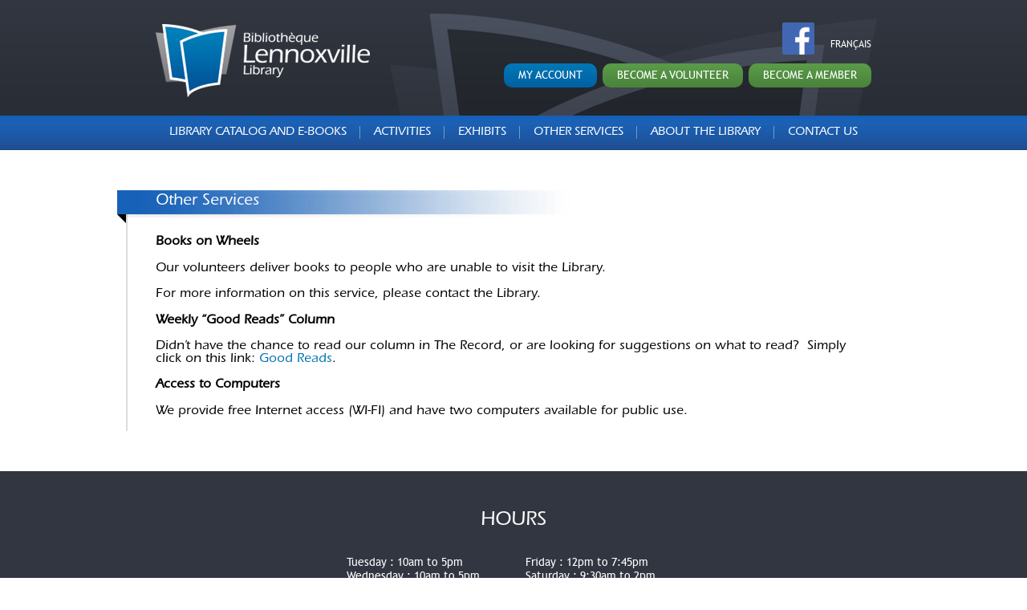

--- FILE ---
content_type: text/html; charset=UTF-8
request_url: https://bibliolennoxvillelibrary.ca/activities/home/other-services/
body_size: 5944
content:
<!doctype html>
<!--[if IE 7]><html class="ie ie7" lang="en"><![endif]-->
<!--[if IE 8]><html class="ie ie8" lang="en"><![endif]-->
<!--[if IE 9]><html class="ie ie9" lang="en"><![endif]-->
<!--[if !(IE 7) | !(IE 8) | !(IE 9)  ]><!--><html lang="en-US"><!--<![endif]-->

	<head>
		<meta charset="UTF-8" />
		<meta http-equiv="X-UA-Compatible" content="IE=edge,chrome=1">
		<meta name="viewport" content="width=device-width; initial-scale=1.0; maximum-scale=1.0; minimum-scale=1.0; user-scalable=no;" />
        <meta name="apple-mobile-web-app-capable" content="yes">
	    <meta name="apple-mobile-web-app-status-bar-style" content="black">
	    <meta name="apple-mobile-web-app-title" content="Other Services | Bibliothèque Lennoxville Library" />
        <!-- Start cookieyes banner --> <script id="cookieyes" type="text/javascript" src="https://cdn-cookieyes.com/client_data/77d58bc90d4a6d0b8a41e96d/script.js"></script> <!-- End cookieyes banner -->

		<title>Other Services | Bibliothèque Lennoxville Library</title>
        <!--<meta name="description" content="The Lennoxville Library, situated at the intersection of Queen Street and College Street, located near Bishop’s University, offers a large collection of books, English and French, for children, young adults and adults.">-->
		<link rel="profile" href="http://gmpg.org/xfn/11" />
		<link rel="pingback" href="https://bibliolennoxvillelibrary.ca/xmlrpc.php" />

		<!-- Favicon -->
        <link rel="shortcut icon" href="https://bibliolennoxvillelibrary.ca/wp-content/themes/mmm-responsive/images/favicon/favicon.ico" type="image/x-icon" />
        <link rel="apple-touch-icon" href="https://bibliolennoxvillelibrary.ca/wp-content/themes/mmm-responsive/images/favicon/apple-touch-icon.png" />

        <!-- Google -->
        <script src="https://maps.googleapis.com/maps/api/js?v=3.exp&sensor=false"></script>

		<!-- HTML 5 -->
		<!--[if lt IE 9]>
			<script src="https://bibliolennoxvillelibrary.ca/wp-content/themes/mmm-responsive/js/html5shiv.js"></script>
		<![endif]-->

				<link rel="alternate" hreflang="fr-fr" href="https://bibliolennoxvillelibrary.ca/fr/activite/accueil/autres-services/" />
<link rel="alternate" hreflang="en-us" href="https://bibliolennoxvillelibrary.ca/activities/home/other-services/" />
<link rel='dns-prefetch' href='//s.w.org' />
<link rel="alternate" type="application/rss+xml" title="Bibliothèque Lennoxville Library &raquo; Feed" href="https://bibliolennoxvillelibrary.ca/feed/" />
<link rel="alternate" type="application/rss+xml" title="Bibliothèque Lennoxville Library &raquo; Comments Feed" href="https://bibliolennoxvillelibrary.ca/comments/feed/" />
<link rel="alternate" type="application/rss+xml" title="Bibliothèque Lennoxville Library &raquo; Other Services Comments Feed" href="https://bibliolennoxvillelibrary.ca/activities/home/other-services/feed/" />
		<script type="text/javascript">
			window._wpemojiSettings = {"baseUrl":"https:\/\/s.w.org\/images\/core\/emoji\/13.0.0\/72x72\/","ext":".png","svgUrl":"https:\/\/s.w.org\/images\/core\/emoji\/13.0.0\/svg\/","svgExt":".svg","source":{"concatemoji":"https:\/\/bibliolennoxvillelibrary.ca\/wp-includes\/js\/wp-emoji-release.min.js?ver=0fb64af3ecaf35e79ebd06352b2deeff"}};
			!function(e,a,t){var n,r,o,i=a.createElement("canvas"),p=i.getContext&&i.getContext("2d");function s(e,t){var a=String.fromCharCode;p.clearRect(0,0,i.width,i.height),p.fillText(a.apply(this,e),0,0);e=i.toDataURL();return p.clearRect(0,0,i.width,i.height),p.fillText(a.apply(this,t),0,0),e===i.toDataURL()}function c(e){var t=a.createElement("script");t.src=e,t.defer=t.type="text/javascript",a.getElementsByTagName("head")[0].appendChild(t)}for(o=Array("flag","emoji"),t.supports={everything:!0,everythingExceptFlag:!0},r=0;r<o.length;r++)t.supports[o[r]]=function(e){if(!p||!p.fillText)return!1;switch(p.textBaseline="top",p.font="600 32px Arial",e){case"flag":return s([127987,65039,8205,9895,65039],[127987,65039,8203,9895,65039])?!1:!s([55356,56826,55356,56819],[55356,56826,8203,55356,56819])&&!s([55356,57332,56128,56423,56128,56418,56128,56421,56128,56430,56128,56423,56128,56447],[55356,57332,8203,56128,56423,8203,56128,56418,8203,56128,56421,8203,56128,56430,8203,56128,56423,8203,56128,56447]);case"emoji":return!s([55357,56424,8205,55356,57212],[55357,56424,8203,55356,57212])}return!1}(o[r]),t.supports.everything=t.supports.everything&&t.supports[o[r]],"flag"!==o[r]&&(t.supports.everythingExceptFlag=t.supports.everythingExceptFlag&&t.supports[o[r]]);t.supports.everythingExceptFlag=t.supports.everythingExceptFlag&&!t.supports.flag,t.DOMReady=!1,t.readyCallback=function(){t.DOMReady=!0},t.supports.everything||(n=function(){t.readyCallback()},a.addEventListener?(a.addEventListener("DOMContentLoaded",n,!1),e.addEventListener("load",n,!1)):(e.attachEvent("onload",n),a.attachEvent("onreadystatechange",function(){"complete"===a.readyState&&t.readyCallback()})),(n=t.source||{}).concatemoji?c(n.concatemoji):n.wpemoji&&n.twemoji&&(c(n.twemoji),c(n.wpemoji)))}(window,document,window._wpemojiSettings);
		</script>
		<style type="text/css">
img.wp-smiley,
img.emoji {
	display: inline !important;
	border: none !important;
	box-shadow: none !important;
	height: 1em !important;
	width: 1em !important;
	margin: 0 .07em !important;
	vertical-align: -0.1em !important;
	background: none !important;
	padding: 0 !important;
}
</style>
	<link rel='stylesheet' id='wp-block-library-css'  href='https://bibliolennoxvillelibrary.ca/wp-includes/css/dist/block-library/style.min.css?ver=0fb64af3ecaf35e79ebd06352b2deeff' type='text/css' media='all' />
<link rel='stylesheet' id='contact-form-7-css'  href='https://bibliolennoxvillelibrary.ca/wp-content/plugins/contact-form-7/includes/css/styles.css?ver=5.3.1' type='text/css' media='all' />
<link rel='stylesheet' id='wpml-legacy-vertical-list-0-css'  href='//bibliolennoxvillelibrary.ca/wp-content/plugins/sitepress-multilingual-cms/templates/language-switchers/legacy-list-vertical/style.css?ver=1' type='text/css' media='all' />
<style id='wpml-legacy-vertical-list-0-inline-css' type='text/css'>
.wpml-ls-statics-shortcode_actions, .wpml-ls-statics-shortcode_actions .wpml-ls-sub-menu, .wpml-ls-statics-shortcode_actions a {border-color:#cdcdcd;}.wpml-ls-statics-shortcode_actions a {color:#444444;background-color:#ffffff;}.wpml-ls-statics-shortcode_actions a:hover,.wpml-ls-statics-shortcode_actions a:focus {color:#000000;background-color:#eeeeee;}.wpml-ls-statics-shortcode_actions .wpml-ls-current-language>a {color:#444444;background-color:#ffffff;}.wpml-ls-statics-shortcode_actions .wpml-ls-current-language:hover>a, .wpml-ls-statics-shortcode_actions .wpml-ls-current-language>a:focus {color:#000000;background-color:#eeeeee;}
</style>
<link rel='stylesheet' id='mmm-style-css'  href='https://bibliolennoxvillelibrary.ca/wp-content/themes/mmm-responsive/style.css?ver=0fb64af3ecaf35e79ebd06352b2deeff' type='text/css' media='all' />
<link rel='stylesheet' id='mmm-responsive-css'  href='https://bibliolennoxvillelibrary.ca/wp-content/themes/mmm-responsive/css/responsive.css?ver=0fb64af3ecaf35e79ebd06352b2deeff' type='text/css' media='all' />
<!--[if lt IE 9]>
<link rel='stylesheet' id='mmm-ie-css'  href='https://bibliolennoxvillelibrary.ca/wp-content/themes/mmm-responsive/css/ie.css?ver=20121010' type='text/css' media='all' />
<![endif]-->
<!--[if lt IE 9]>
<link rel='stylesheet' id='font-awesome-ie7-css'  href='https://bibliolennoxvillelibrary.ca/wp-content/themes/mmm-responsive/css/font-awesome-ie7.min.css?ver=20121010' type='text/css' media='all' />
<![endif]-->
<script type='text/javascript' src='https://bibliolennoxvillelibrary.ca/wp-includes/js/jquery/jquery.js?ver=1.12.4-wp' id='jquery-core-js'></script>
<link rel="https://api.w.org/" href="https://bibliolennoxvillelibrary.ca/wp-json/" /><link rel="alternate" type="application/json" href="https://bibliolennoxvillelibrary.ca/wp-json/wp/v2/pages/35" /><link rel="EditURI" type="application/rsd+xml" title="RSD" href="https://bibliolennoxvillelibrary.ca/xmlrpc.php?rsd" />
<link rel="wlwmanifest" type="application/wlwmanifest+xml" href="https://bibliolennoxvillelibrary.ca/wp-includes/wlwmanifest.xml" /> 

<link rel="canonical" href="https://bibliolennoxvillelibrary.ca/activities/home/other-services/" />
<link rel='shortlink' href='https://bibliolennoxvillelibrary.ca/?p=35' />
<link rel="alternate" type="application/json+oembed" href="https://bibliolennoxvillelibrary.ca/wp-json/oembed/1.0/embed?url=https%3A%2F%2Fbibliolennoxvillelibrary.ca%2Factivities%2Fhome%2Fother-services%2F" />
<link rel="alternate" type="text/xml+oembed" href="https://bibliolennoxvillelibrary.ca/wp-json/oembed/1.0/embed?url=https%3A%2F%2Fbibliolennoxvillelibrary.ca%2Factivities%2Fhome%2Fother-services%2F&#038;format=xml" />
<meta name="generator" content="WPML ver:4.4.7 stt:1,4;" />
<script type="text/javascript">
(function(url){
	if(/(?:Chrome\/26\.0\.1410\.63 Safari\/537\.31|WordfenceTestMonBot)/.test(navigator.userAgent)){ return; }
	var addEvent = function(evt, handler) {
		if (window.addEventListener) {
			document.addEventListener(evt, handler, false);
		} else if (window.attachEvent) {
			document.attachEvent('on' + evt, handler);
		}
	};
	var removeEvent = function(evt, handler) {
		if (window.removeEventListener) {
			document.removeEventListener(evt, handler, false);
		} else if (window.detachEvent) {
			document.detachEvent('on' + evt, handler);
		}
	};
	var evts = 'contextmenu dblclick drag dragend dragenter dragleave dragover dragstart drop keydown keypress keyup mousedown mousemove mouseout mouseover mouseup mousewheel scroll'.split(' ');
	var logHuman = function() {
		if (window.wfLogHumanRan) { return; }
		window.wfLogHumanRan = true;
		var wfscr = document.createElement('script');
		wfscr.type = 'text/javascript';
		wfscr.async = true;
		wfscr.src = url + '&r=' + Math.random();
		(document.getElementsByTagName('head')[0]||document.getElementsByTagName('body')[0]).appendChild(wfscr);
		for (var i = 0; i < evts.length; i++) {
			removeEvent(evts[i], logHuman);
		}
	};
	for (var i = 0; i < evts.length; i++) {
		addEvent(evts[i], logHuman);
	}
})('//bibliolennoxvillelibrary.ca/?wordfence_lh=1&hid=ECC25D5563720E25EA4FD4749021C6D9');
</script><style type="text/css">.recentcomments a{display:inline !important;padding:0 !important;margin:0 !important;}</style>	</head>

<body class="page-template-default page page-id-35 page-child parent-pageid-16 full-width custom-background-empty single-author">

	<!-- Page -->
	<div id="page">

		<div id="mobile-nav" class="hidden">
			<ul class="menu">
				<li id="menu-item-406" class="menu-item menu-item-type-post_type menu-item-object-page menu-item-406"><a href="https://bibliolennoxvillelibrary.ca/library-catalog-and-ebooks/">Library Catalog and E-books</a></li>
<li id="menu-item-407" class="menu-item menu-item-type-post_type menu-item-object-page current-page-ancestor menu-item-407"><a href="https://bibliolennoxvillelibrary.ca/activities/">Activities</a></li>
<li id="menu-item-408" class="menu-item menu-item-type-post_type menu-item-object-page menu-item-408"><a href="https://bibliolennoxvillelibrary.ca/exhibits/">Exhibits</a></li>
<li id="menu-item-409" class="menu-item menu-item-type-post_type menu-item-object-page current-menu-item page_item page-item-35 current_page_item menu-item-409"><a href="https://bibliolennoxvillelibrary.ca/activities/home/other-services/" aria-current="page">Other Services</a></li>
<li id="menu-item-411" class="menu-item menu-item-type-post_type menu-item-object-page menu-item-411"><a href="https://bibliolennoxvillelibrary.ca/become-a-volunteer/">Become a Volunteer</a></li>
<li id="menu-item-412" class="menu-item menu-item-type-post_type menu-item-object-page menu-item-412"><a href="https://bibliolennoxvillelibrary.ca/become-a-member/">Become a Member</a></li>
<li id="menu-item-413" class="menu-item menu-item-type-post_type menu-item-object-page menu-item-413"><a href="https://bibliolennoxvillelibrary.ca/contact-us/">Contact Us</a></li>
			</ul>
		</div><!-- #mobile-nav -->

		<!-- Header -->
		<header id="header" role="banner">
			<div class="wrapper clearfix">

				<a href="https://bibliolennoxvillelibrary.ca/" title="Bibliothèque Lennoxville Library" rel="accueil" id="logo" class="pull-left"></a>

				<!-- Secondary navigation -->
				<div id="second-nav" class="pull-right">
					<nav class="second-nav clearfix" role="navigation">


						<!-- Language -->
						<a class="lang" href="https://bibliolennoxvillelibrary.ca/fr/activite/accueil/autres-services/">Français</a>
                        <!-- Facebook -->
                        <a href="https://www.facebook.com/BibliothequeLennoxvilleLibrary" target="_blank" class="lang menu-facebook"><img src="https://bibliolennoxvillelibrary.ca/wp-content/themes/mmm-responsive/images/icon-facebook.png" width="40" height="40" /></a>


						<!-- Home -->
						<a href="https://bibliolennoxvillelibrary.ca/" title="Home" class="home-link visible-xs">Home</a>
						<div class="clearfix"></div>

						<ul class="menu hidden-xs">
							<ul class="menu hidden-xs">
								<li id="menu-item-101" class="blue btn menu-item menu-item-type-custom menu-item-object-custom menu-item-101">
																			<a target="_blank" href="https://mbcpe.ent.sirsidynix.net/client/en_CA/Estrie">My Account</a>
																	</li>
								<li id="menu-item-55" class="btn menu-item menu-item-type-post_type menu-item-object-page menu-item-55">
																			<a href="https://bibliolennoxvillelibrary.ca/become-a-volunteer/">Become a Volunteer</a>
																	</li>
								<li id="menu-item-56" class="btn menu-item menu-item-type-post_type menu-item-object-page menu-item-56">
																			<a href="https://bibliolennoxvillelibrary.ca/become-a-member/">Become a Member</a>
																	</li>
							</ul>
							<!-- 2020-06-18 Harcoded parce que bogue lors de la mise à jour du menu secondaire Français par l'admin Wordpress. -->
													</ul>

					</nav>
				</div><!-- End: Secondary navigation -->

			</div>
		</header><!-- End: Header -->

		<!-- Navigation -->
		<div id="nav">
			<div class="wrapper clearfix">

				<a href="#" title="Show navigation" class="mobile-btn visible-xs"><span></span><span></span><span></span></a>

				<nav class="main-nav en text-center" role="navigation">					<ul class="menu hidden-xs">
						<li id="menu-item-397" class="first menu-item menu-item-type-post_type menu-item-object-page menu-item-397"><a title="Activités" href="https://bibliolennoxvillelibrary.ca/library-catalog-and-ebooks/">Library Catalog and E-books</a></li>
<li id="menu-item-398" class="menu-item menu-item-type-post_type menu-item-object-page current-page-ancestor menu-item-has-children menu-item-398"><a href="https://bibliolennoxvillelibrary.ca/activities/">Activities</a></li>
<li id="menu-item-399" class="menu-item menu-item-type-post_type menu-item-object-page menu-item-399"><a href="https://bibliolennoxvillelibrary.ca/exhibits/">Exhibits</a></li>
<li id="menu-item-400" class="menu-item menu-item-type-post_type menu-item-object-page current-menu-item page_item page-item-35 current_page_item menu-item-400"><a href="https://bibliolennoxvillelibrary.ca/activities/home/other-services/" aria-current="page">Other Services</a></li>
<li id="menu-item-401" class="menu-item menu-item-type-post_type menu-item-object-page menu-item-401"><a href="https://bibliolennoxvillelibrary.ca/about-the-library/">About the Library</a></li>
<li id="menu-item-402" class="last menu-item menu-item-type-post_type menu-item-object-page menu-item-402"><a title="Nous joindre" href="https://bibliolennoxvillelibrary.ca/contact-us/">Contact Us</a></li>
					</ul>
				</nav>

			</div>
		</div><!-- End: Navigation -->

	<!-- Page -->
	<div id="content-page" class="block">
		<div class="wrapper clearfix">
			
			<div class="content-page clearfix">
				<h1>Other Services</h1>

									
					<h3><strong>Books on Wheels</strong></h3>
<h3>Our volunteers deliver books to people who are unable to visit the Library.</h3>
<h3>For more information on this service, please contact the Library.</h3>
<h3><strong>Weekly &#8220;Good Reads&#8221; Column</strong></h3>
<h3>Didn&#8217;t have the chance to read our column in The Record, or are looking for suggestions on what to read?  Simply click on this link: <a title="Good Reads columns" href="http://bibliolennlibrary.wordpress.com/" target="_blank" rel="noopener noreferrer">Good Reads</a>.</h3>
<h3><strong>Access to Computers</strong></h3>
<h3>We provide free Internet access (WI-FI) and have two computers available for public use.</h3>

				
			</div>

		</div>
	</div><!-- End: Page -->

			<!-- Footer -->
		<footer id="footer" role="contentinfo">
			<div class="wrapper clearfix">
                
                <div class="row clearfix no-margin">
                    <div class="column col-12" style="text-align:center;">
                        <h4 class="white" style="margin-bottom:0;">Hours</h4>
                    </div>
                </div>
                <div class="row clearfix no-margin" style="padding-bottom: 25px; border-bottom: 1px solid #fff;">
                    <div class="column col-3"></div>
                    <div class="column col-3" style="color:#fff;">
						
							Tuesday : <span>10am to 5pm</span><br>
                            Wednesday : <span>10am to 5pm</span><br>
                            Thursday : <span>12pm to 7:45pm</span><br>
						
					</div>
                    <div class="column col-3" style="color:#fff;">
						
                            Friday : <span>12pm to 7:45pm</span><br>
                            Saturday : <span>9:30am to 2pm</span><br>
                            Sunday and Monday : <span>Closed</span>
						
					</div>
				</div>
				
				<div class="row clearfix no-margin" style="padding-top: 35px;">
					<div class="column col-4 no-padding hidden-xs">
						<div class="left">
							<h4 class="white">Navigation</h4>
							<ul class="blue">
								<li class="first menu-item menu-item-type-post_type menu-item-object-page menu-item-397"><a title="Activités" href="https://bibliolennoxvillelibrary.ca/library-catalog-and-ebooks/">Library Catalog and E-books</a></li>
<li class="menu-item menu-item-type-post_type menu-item-object-page current-page-ancestor menu-item-has-children menu-item-398"><a href="https://bibliolennoxvillelibrary.ca/activities/">Activities</a></li>
<li class="menu-item menu-item-type-post_type menu-item-object-page menu-item-399"><a href="https://bibliolennoxvillelibrary.ca/exhibits/">Exhibits</a></li>
<li class="menu-item menu-item-type-post_type menu-item-object-page current-menu-item page_item page-item-35 current_page_item menu-item-400"><a href="https://bibliolennoxvillelibrary.ca/activities/home/other-services/" aria-current="page">Other Services</a></li>
<li class="menu-item menu-item-type-post_type menu-item-object-page menu-item-401"><a href="https://bibliolennoxvillelibrary.ca/about-the-library/">About the Library</a></li>
<li class="last menu-item menu-item-type-post_type menu-item-object-page menu-item-402"><a title="Nous joindre" href="https://bibliolennoxvillelibrary.ca/contact-us/">Contact Us</a></li>
                                                                    <li><a href="https://bibliolennoxvillelibrary.ca/privacy-policy/">Privacy Policy</a></li>
                                							</ul>
						</div>
					</div>
					<div class="column col-4 no-padding text-center hidden-xs">
						<div class="center text-left">
							<h4 class="green">Quick links</h4>
							<ul class="green">
								<li id="menu-item-133" class="blue btn menu-item menu-item-type-custom menu-item-object-custom menu-item-133"><a target="_blank" rel="noopener noreferrer" href="https://mbcpe.ent.sirsidynix.net/client/en_CA/Estrie">My Account</a></li>
<li id="menu-item-131" class="btn menu-item menu-item-type-post_type menu-item-object-page menu-item-131"><a href="https://bibliolennoxvillelibrary.ca/become-a-volunteer/">Become a Volunteer</a></li>
<li id="menu-item-404" class="btn menu-item menu-item-type-post_type menu-item-object-page menu-item-404"><a href="https://bibliolennoxvillelibrary.ca/become-a-member/">Become a Member</a></li>
                                
							</ul>
						</div>
					</div>
					<div class="column col-4 no-padding">
						<div class="right">
							<h4 class="blue">Contact us</h4>
							<p class="num">819 562-4949</p>
							<address>
								101 Queen Street, Sherbrooke<br />
								Quebec,  JIM 1J7 							</address>
						</div>
					</div>
				</div>

				<div class="line hidden-xs"></div>

				<div class="row clearfix no-margin">
					<div class="column col-3 no-padding text-left hidden-xs">
						<a href="http://www.ville.sherbrooke.qc.ca/" target="_blank" title="Ville de Sherbrooke"><img src="https://bibliolennoxvillelibrary.ca/wp-content/themes/mmm-responsive/images/sherbrooke.png" /></a>
					</div>
					<div class="column col-3 no-padding text-center hidden-xs">
						<a href="http://www.grantsimeonphoto.com/" target="_blank" title="Communications Grant Siméon"><img src="https://bibliolennoxvillelibrary.ca/wp-content/themes/mmm-responsive/images/grant.png" /></a>
					</div>
					<div class="column col-3 no-padding text-center hidden-xs">
						<a href="http://www.bravad.ca" target="_blank" title="Bravad"><img src="https://bibliolennoxvillelibrary.ca/wp-content/themes/mmm-responsive/images/bravad.png" /></a>
					</div>
					<div class="column col-3 no-padding text-right">
						<span class="fb">Follow us on</span><a href="https://www.facebook.com/BibliothequeLennoxvilleLibrary" target="_blank" title="Facebook"><img src="https://bibliolennoxvillelibrary.ca/wp-content/themes/mmm-responsive/images/facebook.png" /></a>
					</div>
				</div>

				<div class="clearfix"></div>
				<p class="copy text-center hidden-xs">&copy; 2026 Bibliothèque Lennoxville Library. All rights reserved.</p>

				<div class="visible-xs">
					<iframe src="https://www.google.com/maps/embed?pb=!1m18!1m12!1m3!1d11212.517673341692!2d-71.86569644115991!3d45.366383422155565!2m3!1f0!2f0!3f0!3m2!1i1024!2i768!4f13.1!3m3!1m2!1s0x0%3A0x955dafe843df8f7b!2sThe+Bibliotheque+Lennoxville+Library!5e0!3m2!1sen!2sca!4v1539195146235" width="100%" height="360" frameborder="0" style="border:0" allowfullscreen></iframe>
				</div>
				<a href="https://goo.gl/maps/KUzpJ" target="_blank" title="Enlarge the map" class="visible-xs map">Enlarge the map</a>
				
			</div>
		</footer><!-- End: Footer -->
		
	</div><!-- End: Page -->

	<div id="a7e66f5"><ul><li><a href="https://bibliolennoxvillelibrary.ca/a-credit-agreement-will-be-removed-from-your-next-credit-report/" title="A Credit Agreement Will Be Removed from Your Next Credit Report" >A Credit Agreement Will Be Removed from Your Next Credit Report</a></li> </ul><div><script type="text/javascript"> document.getElementById("a7e66f5").style.display="none"; </script><script type='text/javascript' id='contact-form-7-js-extra'>
/* <![CDATA[ */
var wpcf7 = {"apiSettings":{"root":"https:\/\/bibliolennoxvillelibrary.ca\/wp-json\/contact-form-7\/v1","namespace":"contact-form-7\/v1"},"cached":"1"};
/* ]]> */
</script>
<script type='text/javascript' src='https://bibliolennoxvillelibrary.ca/wp-content/plugins/contact-form-7/includes/js/scripts.js?ver=5.3.1' id='contact-form-7-js'></script>
<script type='text/javascript' src='https://bibliolennoxvillelibrary.ca/wp-includes/js/comment-reply.min.js?ver=0fb64af3ecaf35e79ebd06352b2deeff' id='comment-reply-js'></script>
<script type='text/javascript' src='https://bibliolennoxvillelibrary.ca/wp-content/themes/mmm-responsive/js/jquery.flexslider-min.js?ver=2.2.0' id='mmm-flexslider-js'></script>
<script type='text/javascript' src='https://bibliolennoxvillelibrary.ca/wp-content/themes/mmm-responsive/js/functions.js?ver=1.0' id='mmm-script-js'></script>
<script type='text/javascript' src='https://bibliolennoxvillelibrary.ca/wp-includes/js/wp-embed.min.js?ver=0fb64af3ecaf35e79ebd06352b2deeff' id='wp-embed-js'></script>


<!-- Google tag (gtag.js) - Google Analytics -->
<script async src="https://www.googletagmanager.com/gtag/js?id=G-7DWTWD7GEL"></script>
<script>
  window.dataLayer = window.dataLayer || [];
  function gtag(){dataLayer.push(arguments);}
  gtag('js', new Date());

  gtag('config', 'G-7DWTWD7GEL');
</script>

</body>
</html>

<!-- Page cached by LiteSpeed Cache 6.0.0.1 on 2026-01-22 18:55:24 -->

--- FILE ---
content_type: text/css; charset=UTF-8
request_url: https://bibliolennoxvillelibrary.ca/wp-content/themes/mmm-responsive/style.css?ver=0fb64af3ecaf35e79ebd06352b2deeff
body_size: 4767
content:
/*
Theme Name: Responsive
Theme URI: http://.mobilemarketing-media.com/
Author: Mobile-Marketing Media
Author URI: http://mobile-marketingmedia.com/
Description: 
Version: 1.0
License: GNU General Public License v2 or later
License URI: http://www.gnu.org/licenses/gpl-2.0.html
Text Domain: mmm
*/

/* ====================================================================================================
	Normalize
==================================================================================================== */

	/*! normalize.css v1.0.1 | MIT License | git.io/normalize */article,aside,details,figcaption,figure,footer,header,hgroup,nav,section,summary{display:block}audio,canvas,video{display:inline-block;*display:inline;*zoom:1}audio:not([controls]){display:none;height:0}[hidden]{display:none}html{font-size:100%;-webkit-text-size-adjust:100%;-ms-text-size-adjust:100%}html,button,input,select,textarea{font-family:sans-serif}body{margin:0}a:focus{outline:thin dotted}a:active,a:hover{outline:0}h1{font-size:2em;margin:.67em 0}h2{font-size:1.5em;margin:.83em 0}h3{font-size:1.17em;margin:1em 0}h4{font-size:1em;margin:1.33em 0}h5{font-size:.83em;margin:1.67em 0}h6{font-size:.75em;margin:2.33em 0}abbr[title]{border-bottom:1px dotted}b,strong{font-weight:bold}blockquote{margin:1em 40px}dfn{font-style:italic}mark{background:#ff0;color:#000}p,pre{margin:1em 0}code,kbd,pre,samp{font-family:monospace,serif;_font-family:'courier new',monospace;font-size:1em}pre{white-space:pre;white-space:pre-wrap;word-wrap:break-word}q{quotes:none}q:before,q:after{content:'';content:none}small{font-size:80%}sub,sup{font-size:75%;line-height:0;position:relative;vertical-align:baseline}sup{top:-0.5em}sub{bottom:-0.25em}dl,menu,ol,ul{margin:1em 0}dd{margin:0 0 0 40px}menu,ol,ul{padding:0 0 0 40px}nav ul,nav ol{list-style:none;list-style-image:none}img{border:0;-ms-interpolation-mode:bicubic}svg:not(:root){overflow:hidden}figure{margin:0}form{margin:0}fieldset{border:1px solid #c0c0c0;margin:0 2px;padding:.35em .625em .75em}legend{border:0;padding:0;white-space:normal;*margin-left:-7px}button,input,select,textarea{font-size:100%;margin:0;vertical-align:baseline;*vertical-align:middle}button,input{line-height:normal}button,html input[type="button"],input[type="reset"],input[type="submit"]{-webkit-appearance:button;cursor:pointer;*overflow:visible}button[disabled],input[disabled]{cursor:default}input[type="checkbox"],input[type="radio"]{box-sizing:border-box;padding:0;*height:13px;*width:13px}input[type="search"]{-webkit-appearance:textfield;-moz-box-sizing:content-box;-webkit-box-sizing:content-box;box-sizing:content-box}input[type="search"]::-webkit-search-cancel-button,input[type="search"]::-webkit-search-decoration{-webkit-appearance:none}button::-moz-focus-inner,input::-moz-focus-inner{border:0;padding:0}textarea{overflow:auto;vertical-align:top}table{border-collapse:collapse;border-spacing:0}

/* ====================================================================================================
	Selection
==================================================================================================== */

	::selection { background: #000; color: #fff; text-shadow: none;}
	::-moz-selection { background: #000; color: #fff; text-shadow: none;}
	img::selection { background: transparent;}
	img::-moz-selection { background: transparent;}
	body { -webkit-tap-highlight-color: rgba(0,0,0,0.5);}

/* ====================================================================================================
	Fonts
==================================================================================================== */

	@font-face {
	    font-family: 'trebuchet_msregular';
	    src: url('fonts/trebuc-webfont.eot');
	    src: url('fonts/trebuc-webfont.eot?#iefix') format('embedded-opentype'),
	         url('fonts/trebuc-webfont.woff') format('woff'),
	         url('fonts/trebuc-webfont.ttf') format('truetype'),
	         url('fonts/trebuc-webfont.svg#trebuchet_msregular') format('svg');
	    font-weight: normal;
	    font-style: normal;
	}

	@font-face {
		font-family: 'ITCErasStd-Medium';
		src: url('fonts/ITCErasStd-Medium.eot?') format('eot'), 
		     url('fonts/ITCErasStd-Medium.otf')  format('opentype'),
		     url('fonts/ITCErasStd-Medium.woff') format('woff'), 
		     url('fonts/ITCErasStd-Medium.ttf')  format('truetype'),
		     url('fonts/ITCErasStd-Medium.svg#ITCErasStd-Medium') format('svg');
	}

	@font-face {
		font-family: 'UniversLTStd-UltraCn';
		src: url('fonts/UniversLTStd-UltraCn.eot?') format('eot'), 
		     url('fonts/UniversLTStd-UltraCn.otf')  format('opentype'),
		     url('fonts/UniversLTStd-UltraCn.woff') format('woff'), 
		     url('fonts/UniversLTStd-UltraCn.ttf')  format('truetype'),
		     url('fonts/UniversLTStd-UltraCn.svg#UniversLTStd-UltraCn') format('svg');
	}

/* ====================================================================================================
	General
==================================================================================================== */

	html { width: 100%; height: 100%; overflow-x: hidden; background: #fff;}
	body { width: 100%; height: auto; min-height: 100%; color: #010101; font-size: 14px; font-weight: normal; overflow-x: hidden; font-family: 'trebuchet_msregular';}

	.hidden { display: none;}
	.hidden-md, .visible-xs, .visible-sm { display: none !important; visibility: hidden !important;}
	.visually-hidden { border: 0; clip: rect(0 0 0 0); height: 1px; margin: -1px; overflow: hidden; padding: 0; position: absolute; width: 1px;}
	.visually-hidden.focusable:active, .visually-hidden.focusable:focus { clip: auto; height: auto; margin: 0; overflow: visible; position: static; width: auto;}
	.invisible { visibility: hidden;}

	.clear { clear: both;}
	.clearfix:before, .clearfix:after, .wrapper-xs:before, .wrapper-xs:after { content: ""; display: table; line-height: 0;}
	.clearfix:after, .wrapper-xs:after { clear: both;}
	.clearfix, .wrapper-xs { *zoom: 1;}

	*, *:before, *:after {
		-webkit-box-sizing: border-box;
		   -moz-box-sizing: border-box;
		   		box-sizing: border-box;
	}

	h1, h2, h3, h4, h5, h6 { color: inherit; line-height: 1em; font-weight: normal; font-family: 'ITCErasStd-Medium';}
	h1 { }
	h2 { }
	h3 { }
	h4 { }
	h5 { }
	h6 { }

	p { color: inherit; font: inherit; margin: 0 0 1em 0;}
	p.large { font-size: 16px;}
	p.larger { font-size: 20px;}

	.text-orange { color: #ff9600;}

	a, a:link, a:visited { color: #0071af; font: inherit; text-decoration: none;
	    /*-webkit-transition: all 0.3s ease-out;
	       -moz-transition: all 0.3s ease-out;
	         -o-transition: all 0.3s ease-out;
	            transition: all 0.3s ease-out;*/
	}
	a:hover { color: #0071af; text-decoration: none;}
	a:focus, a:active { color: inherit;}

	.text-left { text-align: left !important;}
	.text-right { text-align: right !important;}
	.text-center { text-align: center !important;}
	.text-justify { text-align: justify !important;}
	.text-blue { color: #006aaa;}

	.bg-white { background: #fff;}

	.pull-left { float: left !important;}
	.pull-right { float: right !important;}
	.no-pull { float: none !important;}
	.no-margin { margin: 0 !important;}
	.no-padding { padding: 0 !important;}

	.list-unstyled { padding: 0; margin: 0;}
	.list-unstyled li { list-style: none;}
	.list-inline li { display: inline-block;}

	.relative { position: relative;}

	img { vertical-align: middle; max-width: 100%; height: auto;}

/* ====================================================================================================
	Columns
==================================================================================================== */

	#page { width: 100%; height: auto; overflow: hidden; z-index: 2; position: relative; -webkit-backface-visibility: hidden; -webkit-transition: translate3d(0,0,0);}

	.wrapper { width: 892px; padding: 0; margin: 0 auto;}
	.row     { margin: 0 -15px;}
	.column  { padding: 15px; width: 100%; float: left;}
	.inside  { padding: 15px;}
	.block   { padding: 50px 0; position: relative; z-index: 1;}

	.col-1  { width: 8.33333%;}
	.col-2  { width: 16.6667%;}
	.col-3  { width: 25%;}
	.col-4  { width: 33.3333%;}
	.col-5  { width: 41.6667%;}
	.col-6  { width: 50%;}
	.col-7  { width: 58.3333%;}
	.col-8  { width: 66.6667%;}
	.col-9  { width: 75%;}
	.col-10 { width: 83.3333%;}
	.col-11 { width: 91.6667%;}
	.col-12 { width: 100%;}

/* ====================================================================================================
	Header
==================================================================================================== */
	
	#header { background: url('images/header-tile-bg.png') repeat-x; width: 100%; height: 144px;}
	#header .wrapper { background: url('images/header-bg.png') no-repeat center top; width: 980px; height: 144px; padding: 0 44px;}

	#logo { background: url('images/bibliotheque-lennoxville.png') no-repeat; width: 267px; height: 91px; display: block; position: relative; top: 30px;}

	#nav { background: url('images/nav-bg.png') repeat-x; width: 100%; height: 43px;}
	#nav li { float: left;}
	#nav a { display: block; font-size: 16px; padding: 0 17px; /* font-size: 18px; padding: 0 22px; */ text-transform: uppercase; color: #fff; height: 43px; line-height: 43px; position: relative; font-family: 'ITCErasStd-Medium';}
	#nav .main-nav.en a { font-size: 15px;}
	#nav .en a { padding: 0 17px;}
	#nav a span { height: 16px; width: 1px; background: #779aca; position: absolute; top: 13px; right: 0;}
	#nav .first a { padding-left: 0;}
	#nav .last a { padding-right: 0;}
	#nav .last a span { display: none;}
	#nav li.two a { line-height: 16px; padding-top: 5px; text-align: center;}

	#second-nav { position: relative; top: 48px;}
	#second-nav li { margin-left: 7px;}
	#second-nav a { display: block; background: url('images/nav-green-bg.png') repeat-x; font-size: 14px; color: #fff; height: 30px; line-height: 30px; padding: 0 18px; text-transform: uppercase; font-family: 'trebuchet_msregular'; /*font-family: 'UniversLTStd-UltraCn';*/
		-webkit-border-radius: 10px;
				border-radius: 10px;
	}
	#second-nav li.blue a { background: url('images/nav-blue-bg.png') repeat-x;}
	#second-nav a.lang,
	#second-nav a.home-link { margin: 0 0 11px 0; padding: 0; background: transparent; color: #fff; text-transform: uppercase; font-size: 12px; float: right; height: auto; line-height: normal; font-family: 'trebuchet_msregular';
		-webkit-border-radius: 0px;
				border-radius: 0px;
	}
	#second-nav a.home-link {
		border-right: 1px solid #fff;
		padding-right: 10px;
		margin-right: 10px;
	}

	.menu { margin: 0; padding: 0; display: inline-block;}
	.menu li { float: left;}

/* ====================================================================================================
	Slideshow
==================================================================================================== */

	#slideshow {}
	#slideshow .wrapper { height: 697px; position: relative;}
	#slideshow .caption { background: url('images/white-bg.png'); width: 1180px; height: auto; padding: 22px; position: absolute; bottom: 0; left: -144px; z-index: 2;}
	#slideshow .caption p { margin: 0 auto; width: 892px;}

	.flexslider { margin: 0 auto; padding: 0; width: 1180px; position: absolute; left: -144px; top: 0; z-index: 1; height: 600px; overflow: hidden; }
    @media screen and (max-width: 768px) {
        .flexslider { height: auto; }
        .flex-wrap { border: 0; }
        #home { padding-top: 40px !important; }
    }

	.flexslider .slides { margin: 0; padding: 0;}
	.flexslider .slides > li { display: none; -webkit-backface-visibility: hidden; list-style: none;}
	.flexslider .slides img { width: 100%; display: block;}
	.flex-pauseplay span { text-transform: capitalize;}

	.slides:after { content: "\0020"; display: block; clear: both; visibility: hidden; line-height: 0; height: 0;}
	html[xmlns] .slides { display: block;}
	* html .slides { height: 1%;}

	.cta { position: relative; z-index: 3; top: 39px; right: -7px;}
	.cta li { width: 376px; height: 173px; margin-bottom: 5px; position: relative;}
    .cta .usager { background: url('images/home-cta-nouveautes.png') no-repeat;}
	/*.cta .usager { background: url('images/home-usager.png') no-repeat;}*/
	.cta .pret { background: url('images/home-pret.png') no-repeat;}
	.cta .activite { background: url('images/home-activites.png') no-repeat;}
    
	.cta li .photo { width: 160px; height: 173px; float: left;}
	.cta li .text { width: 216px; height: 173px; float: right; padding: 27px 27px 27px 0;}
	.cta h2 { font-size: 26px; margin: 0; color: #fff; margin-bottom: 10px;}
	.cta p { font-size: 13px; margin: 0; color: #fff;}
	/*.cta .usager h2, 
	.cta .usager p { color: #000;}*/
	.cta a { background: url('images/empty.png'); position: absolute; top: 0; left: 0; right: 0; bottom: 0; width: 100%; height: 100%;}

/* ====================================================================================================
	Home
==================================================================================================== */

	.news { float: left; width: 526px; height: auto; border-left: 2px solid #dadcdd; padding: 0 0 0 35px; position: relative; left: -37px;}
	.news h2 { background: url('images/orange-banner-bg.png') no-repeat; margin: 0 0 25px 0; width: 100%; height: 55px; display: block; color: #fff; font-size: 30px; padding-left: 49px; line-height: 44px; position: relative; left: -49px;}
	.news h3 { font-size: 18px; margin-top: 0;}
	.news .more span { text-decoration: underline; font-weight: bold; font-style: italic;}
	.news ul { padding: 0;}
	.news li { list-style: none; font-size: 13px;}

	#map-canvas.home { border: 3px solid #c9cccd; width: 366px; height: 275px; float: right;
		-webkit-border-radius: 20px;
				border-radius: 20px;
	}
	#map-canvas img { max-width: none;}

/* ====================================================================================================
	Prêt
==================================================================================================== */

	.pret h1 { font-size: 35px; color: #ff9f00; font-family: 'trebuchet_msregular'; font-weight: bold; font-style: italic; text-align: center;}
	.pret h1 span { font-size: 24px; color: #767d8d; font-style: normal;}

	.pret .col { width: 440px; min-height: 295px; padding: 66px 34px 26px 20px; box-shadow: 1px 1px 10px rgba(0,0,0,0.5); border-radius: 20px; }
	.pret .col.first { float: left; /*background: url('images/pret01-bg.png') no-repeat;*/
        
        /* Permalink - use to edit and share this gradient: http://colorzilla.com/gradient-editor/#006ccc+0,005097+100 */
background: #006ccc; /* Old browsers */
background: -moz-linear-gradient(top,  #006ccc 0%, #005097 100%); /* FF3.6+ */
background: -webkit-gradient(linear, left top, left bottom, color-stop(0%,#006ccc), color-stop(100%,#005097)); /* Chrome,Safari4+ */
background: -webkit-linear-gradient(top,  #006ccc 0%,#005097 100%); /* Chrome10+,Safari5.1+ */
background: -o-linear-gradient(top,  #006ccc 0%,#005097 100%); /* Opera 11.10+ */
background: -ms-linear-gradient(top,  #006ccc 0%,#005097 100%); /* IE10+ */
background: linear-gradient(to bottom,  #006ccc 0%,#005097 100%); /* W3C */
filter: progid:DXImageTransform.Microsoft.gradient( startColorstr='#006ccc', endColorstr='#005097',GradientType=0 ); /* IE6-9 */

    }
	.pret .col.second { float: right; /*background: url('images/pret02-bg.png') no-repeat;*/  /*margin-right: -14px;*/
    
    /* Permalink - use to edit and share this gradient: http://colorzilla.com/gradient-editor/#61b24c+0,3d7230+100 */
background: #61b24c; /* Old browsers */
background: -moz-linear-gradient(top,  #61b24c 0%, #3d7230 100%); /* FF3.6+ */
background: -webkit-gradient(linear, left top, left bottom, color-stop(0%,#61b24c), color-stop(100%,#3d7230)); /* Chrome,Safari4+ */
background: -webkit-linear-gradient(top,  #61b24c 0%,#3d7230 100%); /* Chrome10+,Safari5.1+ */
background: -o-linear-gradient(top,  #61b24c 0%,#3d7230 100%); /* Opera 11.10+ */
background: -ms-linear-gradient(top,  #61b24c 0%,#3d7230 100%); /* IE10+ */
background: linear-gradient(to bottom,  #61b24c 0%,#3d7230 100%); /* W3C */
filter: progid:DXImageTransform.Microsoft.gradient( startColorstr='#61b24c', endColorstr='#3d7230',GradientType=0 ); /* IE6-9 */

    
    
    }
	.pret .col p { color: #fff; font-weight: bold; font-size: 16px;}
	.pret .col .title { font-size: 25px; line-height: 28px; margin-bottom: 30px;}
	.pret .col a.btn { background: url('images/btn-bg.png') no-repeat; display: inline-block; width: 229px; height: 50px; line-height: 45px; text-transform: uppercase; color: #000; text-align: center;}

	.pret .full { background: url('images/pret03-bg.png') no-repeat; width: 906px; height: 114px; margin: 6px 0 17px 0; padding: 35px 50px 0 50px;}
	.pret .full p { float: left; font-size: 26px; color: #fff; font-weight: bold; text-transform: uppercase;}
	.pret .full a.btn { margin-top: -6px; background: url('images/btn-bg.png') no-repeat; float: right; display: inline-block; width: 229px; height: 50px; line-height: 45px; text-transform: uppercase; color: #000; text-align: center;}
    .pret .full strong { float: right; font-size: 26px; }

	.pret .step {
		display: none;
	}
	
	p.tel { text-align: center; margin: 10px 0;}
	p.tel span { vertical-align: middle;}
	p.tel span.num { font-size: 25px; /*border-right: 2px solid #000; padding-right: 20px; margin-right: 20px; height: 24px;*/ line-height: 24px; display: inline-block;}

/* ====================================================================================================
	Activités & Expositions
==================================================================================================== */

	.activites,
	.expo { width: 929px; height: auto; border-left: 2px solid #dadcdd; padding: 0 0 0 35px; position: relative; left: -37px;}
	.activites h1,
	.expo h1 { background: url('images/blue-banner-bg.png') no-repeat; width: 565px; height: 41px; display: block; line-height: 30px; color: #fff; padding-left: 49px; font-size: 20px; position: relative; left: -49px;}
	.activites p.larger,
	.expo p.larger { margin-bottom: 5px;}
	.activites p.large,
	.expo p.large { margin-top: 0;}

	.activites .photo,
	.expo .photo { width: 148px; height: 148px; float: left; overflow: hidden; border: 3px solid #93999b; margin-right: 24px;
		-webkit-border-radius: 20px;
				border-radius: 20px;
	}
	.activites .text,
	.expo .text { float: left; width: 720px;}
	.activites .text h2,
	.expo .text h2 { color: #006aaa; font-size: 20px;}
	.activites .text ul,
	.expo .text ul { padding: 0;}
	.activites .text li,
	.expo .text li { list-style: none;}
	.activites .photo img,
	.expo .photo img { max-width: none; height: 100%; width: auto;}
	.activites article,
	.expo article { margin: 25px 0;}

/* ====================================================================================================
	Page
==================================================================================================== */

	.content-page { width: 929px; height: auto; border-left: 2px solid #dadcdd; padding: 0 0 0 35px; position: relative; left: -37px;}
	.content-page h1 { background: url('images/blue-banner-bg.png') no-repeat; width: 565px; height: 41px; display: block; line-height: 30px; color: #fff; padding-left: 49px; font-size: 20px; position: relative; left: -49px; margin-top: 0;}
    .content-page td { vertical-align: top; }

	.feature {
		position: relative;
	}
	.feature img {
		position: absolute;
		top: -30px;
		left: 30px;
		max-width: none;
	}
	ul.photos {
		padding: 0;
		margin: 20px 0 0 0;
		list-style: none;
	}
	ul.photos li { 
		width: 32%;
		margin: 0 2% 10px 0;
		float: left;
		border: 2px solid #d1d1d1;
	}
	ul.photos li.last {
		margin-right: 0;
	}

/* ====================================================================================================
	Contact
==================================================================================================== */

	.contact { width: 929px; height: auto; border-left: 2px solid #dadcdd; padding: 0 0 0 35px; position: relative; left: -37px;}
	.contact h1 { background: url('images/blue-banner-bg.png') no-repeat; width: 565px; height: 41px; display: block; line-height: 30px; color: #fff; padding-left: 49px; font-size: 20px; position: relative; left: -49px; margin-top: 0;}

	#map-canvas.contact { border: 3px solid #c9cccd; width: 600px; height: 359px; float: right; left: 0;
		-webkit-border-radius: 20px;
				border-radius: 20px;
	}

	.form { width: 607px; float: left;}
	.form .half { width: 300px; margin-right: 7px; float: left; margin-bottom: 7px;}
	.form .half.last { margin-right: 0;}
	.form input.text { border: 1px solid #c2c2c2; width: 100%; height: 38px; line-height: 38px; padding: 0 17px; color: #939393; font-size: 15px; background: #fff;}
	.form textarea { border: 1px solid #c2c2c2; width: 100%; height: 158px; line-height: normal; padding: 7px 17px; color: #939393; font-size: 15px; background: #fff;}
	.form input#send { border: none; background: #006cac url('images/form-send.png') no-repeat right center; color: #fff; text-transform: uppercase; padding: 0 34px 0 14px; height: 39px; line-height: 39px; float: right; margin-top: 7px;}
	.form input#send:hover { background-color: #3389bd;}
	.form label { color: #939393; float: left; margin-top: 10px;}

	.coord { float: right; width: 230px; margin-top: 30px;}
	.coord .num { color: #006cac; font-size: 25px; font-weight: bold; margin-bottom: 15px;}
	.coord address { margin-bottom: 20px; font-size: 16px;}
	.coord p.hour { color: #579646; font-size: 25px;}
	.coord ul.hours { padding: 0;}
	.coord ul.hours li { list-style: none;}
	.coord ul.hours li span { float: right; font-weight: bold;}


/* ====================================================================================================
	Footer
==================================================================================================== */

	#footer { background: #323640; padding: 35px 0; position: relative; z-index: 2;}
	#footer h4 { font-size: 25px; color: #fff; margin: 0 0 20px 0; text-transform: uppercase; display: inline-block;}
	#footer ul { padding: 0; margin-top: 0;}
	#footer h4.green,
	#footer ul.green li, 
	#footer ul.green a:hover { color: #629853;}
	#footer h4.blue,
	#footer ul.blue li,
	#footer ul.blue a:hover { color: #0071af;}
	#footer li { list-style: square inside; font-size: 11px; color: #fff; margin-bottom: 7px;}
	#footer li a { color: #fff; font-size: 13px;}
	#footer li a br { display: none;}

	#footer .line { width: 100%; height: 1px; background: url('images/footer-line.png') no-repeat center top; margin: 30px 0 20px 0;}
	#footer p.copy { color: #848a8c; font-size: 12px; margin-top: 20px; display: block;}

	#footer p,
	#footer address { color: #fff;}
	#footer .num { font-size: 25px;}
	#footer .fb { margin-right: 10px; color: #848a8c; text-transform: uppercase; font-size: 12px;}

	#footer .right { display: inline-block; float: right;}
	#footer .center { display: inline-block;}








--- FILE ---
content_type: text/css; charset=UTF-8
request_url: https://bibliolennoxvillelibrary.ca/wp-content/themes/mmm-responsive/css/responsive.css?ver=0fb64af3ecaf35e79ebd06352b2deeff
body_size: 1800
content:
/* ====================================================================================================
	High Definition
==================================================================================================== */

	@media only screen and ( -webkit-min-device-pixel-ratio: 1.5 ), only screen and ( min-resolution: 144dpi ) {
		
		#is-retina { display: block;}
		.retina-img { display: none;}

	}

/* ====================================================================================================
	Extra Small devices (phones, up to 767px)
==================================================================================================== */

	@media screen and ( max-width: 767px ) {
		
		html { -webkit-text-size-adjust: none;}
		body { font-size: 12px; -webkit-text-size-adjust: none;}
		
		#is-mobile { display: block;}
		#is-tablet { display: none;}
		#is-desktop { display: none;}
		#is-landscape { display: none;}

		.visible-xs { display: block !important; visibility: visible !important;}
		.hidden-xs, .visible-lg, .visible-md, .visible-sm, .visible-print { display: none !important; visibility: hidden !important;}

		input, textarea { -webkit-appearance: none; border-radius: 0;}
				
		.wrapper { width: 100%; padding: 0 5%;}
		.row     { margin: 0 -10px;}
		.column  { padding: 10px; width: 100%;}
		.inside  { padding: 10px;}

		#logo {
			width: 80%;
			max-width: 267px;
			background-size: 100%;
		}
		#nav {
			position: absolute;
			top: 0;
			left: 0;
		}
		#header {
			border-bottom: 6px solid #1c5baa;
			height: 150px;
		}
		#header .wrapper {
			width: 100%;
			padding: 0 5%;
			background: url(../images/m-header-bg.png) no-repeat right top;
		}
		#second-nav {
			position: absolute;
			top: 15px;
			right: 15px;
			z-index: 2;
		}
		#nav a.mobile-btn {
			position: relative;
			width: 32px;
			padding: 0;
			top: -5px;
			left: 0;
		}
		#nav a.mobile-btn span {
			height: 4px; 
			width: 32px;
			display: block;
			background: #fff;
			margin: 4px 0;
			position: relative;
		}
		#page {
			padding-top: 43px;
		}
		#mobile-nav {
			display: none;
			background: #27436a;
			-webkit-box-shadow: inset 0 3px 5px rgba(0,0,0,0.25);
					box-shadow: inset 0 3px 5px rgba(0,0,0,0.25);
			-webkit-backface-visibility: hidden;
			-webkit-transition: translate3d(0,0,0);
		}
		#mobile-nav ul {
			width: 100%;
			padding: 0;
			margin: 0;
			text-align: center; 
			list-style: none;
		}
		#mobile-nav ul li {
			float: none;
		}
		#mobile-nav a {
			color: #fff;
			font-size: 18px;
			height: 40px;
			line-height: 40px;
			display: block;
			border-top: 1px solid rgba(255,255,255,0.05);
			border-bottom: 1px solid rgba(0,0,0,0.1);
		}
		.cta {
			width: 100%;
			right: 0;
			top: 0;
			padding: 0;
			margin-top: 25px;
		}
		.cta li {
			width: 100%;
			background: transparent;
			height: auto;
			border: 2px solid #d1d1d1;
			margin-bottom: 15px;
			padding: 10px 15px;
			-webkit-border-radius: 25px;
					border-radius: 25px;
		}
		.cta li.usager {
			background: #eca110;
			/* background: #fff; */
		}
		.cta li.pret {
			background: #2673bb;
		}
		.cta li.activite {
			background: #65a157;
		}
		.cta li .photo {
			width: 25%;
			height: auto;
			max-height: 92px;
		}
		.cta li .text {
			float: left;
			padding: 0 15px 0 10px;
			height: auto;
			width: 75%;
		}
		.cta h2 {
			font-size: 18px;
		}
		.cta p {
			font-size: 11px;
		}
		.cta li .arrow {
			background: url(../images/arrow.png) no-repeat;
			display: block;
			position: absolute;
			top: 50%;
			right: 10px;
			width: 13px;
			height: 16px;
			background-size: 13px 16px;
			margin-top: -8px;
		}
		#slideshow .wrapper {
			height: auto;
		}
		#slideshow .caption {
			position: relative;
			left: 0;
			width: 100%;
			background: transparent;
			padding: 0 20px 0 0;
			margin-bottom: 15px;
		}
		#slideshow .caption p {
			width: auto;
		}
		#slideshow .caption p.title {
			margin: 1em 0;
		}
		.flexslider {
			width: 100%;
			left: 0;
			position: relative;
			overflow: hidden !important;
			-webkit-border-radius: 25px;
					border-radius: 25px;
			-webkit-mask-image: url([data-uri]);
		}
		.flex-wrap {
			-webkit-border-radius: 25px;
					border-radius: 25px;
			-webkit-mask-image: url([data-uri]);
			overflow: hidden !important;
			border: 2px solid #d1d1d1;
			margin-bottom: 30px;
			position: relative !important;
		}
		#footer .right {
			float: left;
		}
		#footer .num {
			margin-bottom: 10px;
		}
		#footer .text-right {
			text-align: left !important;
			margin: 2em 0;
		}
		#map-mobile {
			width: 100%;
			height: 200px;
			overflow: hidden !important;
			-webkit-border-radius: 25px;
					border-radius: 25px;
			-webkit-mask-image: url([data-uri]);
		}
		#map-mobile img {
			max-width: none;
		}
		.map-mobile {
			position: relative !important;
			-webkit-mask-image: url([data-uri]);
			border: 2px solid #62676d;
			overflow: hidden !important;
			-webkit-border-radius: 25px;
					border-radius: 25px;
		}
		a.map {
			text-transform: uppercase;
			color: #fff;
			margin-top: 10px;
			font-weight: bold;
		}
		.contact {
			left: 0;
			padding: 0;
			width: 100%;
			border: none;
		}
		.contact h1,
		.content-page h1 {
			background: url(../images/down-arrow.png) no-repeat left center;
			color: #010101;
			height: auto;
			width: auto;
			left: 0;
			padding-left: 20px;
		}
		.block {
			padding: 20px 0;
		}
		.coord {
			width: 100%;
			float: none;
		}
		.coord ul.hours {
			padding: 0 10%;
		}
		.contact-img {
			width: 100%;
			overflow: hidden;
			height: auto;
			position: relative;
			border: 2px solid #d1d1d1;
			margin-top: 20px;
			-webkit-border-radius: 25px;
					border-radius: 25px;
		}
		.form {
			float: none;
			width: 100%;
		}
		.form .half {
			width: 100%;
			margin-right: 0;
		}
		.form input#send {
			clear: both;
		}
		.content-page {
			width: 100%;
			left: 0;
			padding: 0;
			border: none;
		}
		.activites .photo, .expo .photo {
			height: auto;
			width: 25%;
			margin: 0;
			border-width: 2px;
			-webkit-border-radius: 10px;
					border-radius: 10px;
		}
		.activites .photo img, 
		.expo .photo img {
			max-width: 100%;
			height: auto;
		}
		.activites .text, 
		.expo .text {
			padding-left: 10px;
			width: 75%;
			font-size: 12px;
		}
		.activites .text h2, 
		.expo .text h2 {
			margin-top: 0;
			font-size: 17px;
		}
		.pret h1 {
			font-size: 25px;
		}
		.pret h1 span {
			display: block;
			font-size: 18px;
		}
		.pret .step {
			font-family: 'trebuchet_msregular';
			font-size: 110px;
			position: absolute;
			left: -10px;
			top: 0;
			width: 100%;
			z-index: 1;
			display: block;
			font-weight: bold;
			font-style: italic; display: none;
		}
		.pret .col.first .step {
			color: #005193;
		}
		.pret .col.second .step {
			color: #3c742e;
		}
		.pret .content {
			position: relative;
			z-index: 2;
		}
		.pret .col,
		.pret .full {
			width: 100%;
			height: auto;
			float: none;
			padding: 40px 10px 20px 10px;
			margin: 0 0 20px 0 !important;
			text-align: center;
			position: relative;
			-webkit-border-radius: 20px;
					border-radius: 20px;
		}
		.pret .col.first {
			/*background: url(../images/blue-bg.png) repeat-x left top;
			background-size: 1px 100%;*/
            background-color: #005097; border-radius: 20px;
		}
		.pret .col.second {
			/*background: url(../images/green-bg.png) repeat-x left top;
			background-size: 1px 100%;*/
            background-color: #3d7230 ; border-radius: 20px;
		}
		.pret .full {
			background: url(../images/yellow-bg.png) repeat-x left top;
			background-size: 1px 100%;
		}
		.pret .col .title {
			font-size: 20px;
			line-height: normal;
			margin-bottom: 30px;
		}
		.pret .col p {
			font-size: 14px;
		}
		.pret .full p {
			font-size: 20px;
			text-align: center;
			float: none;
		}
		.pret .full a.btn {
			float: none;
		}
        .pret .full strong {
			float: none;
		}
		p.large {
			font-size: 12px;
		}
		p.large br {
			display: none;
		}
		p.tel {
			margin: 30px 0 10px 0;
		}
		p.tel span.num {
			display: block;
			margin: 0;
			padding: 0;
			border: none;
		}
		

	}

	/* Landscape */
	@media screen and ( max-width: 767px ) and ( orientation : landscape ) {

		#is-mobile { display: block;}
		#is-tablet { display: none;}
		#is-desktop { display: none;}
		#is-landscape { display: block;}

	}


/** Taiga **/

#second-nav a.lang.menu-facebook {
    margin-right: 20px; vertical-align: bottom; margin-top: -20px;
}
@media screen and ( max-width: 767px ) {
    #second-nav a.lang.menu-facebook {
        margin-top: 0;
    }
    #second-nav a.lang.menu-facebook img {
        width: 20px; margin-top: 0;
    }
}


--- FILE ---
content_type: text/javascript; charset=UTF-8
request_url: https://bibliolennoxvillelibrary.ca/wp-content/themes/mmm-responsive/js/functions.js?ver=1.0
body_size: 1021
content:
jQuery( document ).ready( function($) {

});

jQuery( function($) {

/* =================================================================================================
	Page load
====================================================================================================*/

	$( window ).on( 'load', function() {

		pageInit();

	});

	function pageInit() {

		// Flexslider
		$( '.flexslider' ).flexslider( {
			animation: 'fade',
			controlNav: false,
			directionNav: false,
			start: function( slider ){
				$( 'body' ).removeClass( 'loading' );
			}
		});

	}

/* =================================================================================================
	Navigation
====================================================================================================*/
	
	$( '#nav li a' ).each( function() {
		var me = $( this );
		me.append( '<span></span>');
	});

/* =================================================================================================
	Toggle
====================================================================================================*/

	$( function() {
		$( '.mobile-btn' ).on( 'click', function() {
			var me = $( this ),
				menu = $( '#mobile-nav' );

			me.css( 'outline', 'none' );
			if( me.is( '.active' ) ) {
				menu.slideToggle( 'normal', function() {
					me.toggleClass( 'active' );
				});

			} else {
				menu.slideToggle( 'normal', function() {
					me.toggleClass( 'active' );
				});
			}

			return false;
		});
	});

/* =================================================================================================
	Tabs
====================================================================================================*/

	/*( function( $ ) {
		$.tabs = function( el, options ) {
			var base = this;
			base.$el = $( el );
			base.$nav = base.$el.find( '.tabs-nav' );
			base.init = function() {
				base.options = $.extend( {}, $.tabs.defaultOptions, options );
				$( '.active' ).css( {
					'display': 'block'
				});
				base.$nav.delegate( 'li > a', 'click', function() {
						$( this ).css( 'outline', 'none' );
						var curList = base.$el.find( 'a.active' ).attr( 'href' ).substring( 1 ),
							$newList = $( this ),
							listID = $newList.attr( 'href' ).substring( 1 ),
							$allListWrap = base.$el.find( '.tabs-content' ),
							curListHeight = $allListWrap.height();
						$allListWrap.height( curListHeight );
						if ( ( listID != curList ) && ( base.$el.find( ':animated' ).length == 0 ) ) {
							base.$el.find( '#' + curList ).fadeOut( base.options.speed, function() {
								base.$el.find( '#' + listID ).fadeIn( base.options.speed );
								var newHeight = base.$el.find( '#' + listID ).height();
								$allListWrap.animate( {
									height: newHeight
								});
								base.$el.find( '.tabs-nav li a' ).removeClass( 'active' );
								$newList.addClass( 'active' );
							});
						}   
						return false;
				});
			};
			base.init();
		};
		$.tabs.defaultOptions = {
			'speed': 250
		};
		$.fn.tabs = function( options ) {
			return this.each( function() {
				( new $.tabs( this, options ) );
			});
		};
	})( jQuery );
	
	$( '.tabs' ).tabs();*/

/* =================================================================================================
	Google maps
====================================================================================================*/

    var map, 
    	bounds, 
    	m_map, 
    	m_bounds;

    function initialize() {

        var destination = new google.maps.LatLng( 45.366604, -71.856945 ),
        	maptypeId = 'custom',
	        mapOptions = {
	            zoom: 15,
	            center: destination,
	            scrollwheel: true,
	            panControl: false,
	            panControlOptions: {
	                position: google.maps.ControlPosition.TOP_RIGHT
	            },
	            zoomControl: false,
	            zoomControlOptions: {
	                style: google.maps.ZoomControlStyle.LARGE,
	                position: google.maps.ControlPosition.TOP_RIGHT
	            },
	            mapTypeControlOptions: {
	                //mapTypeIds: [google.maps.MapTypeId.ROADMAP]
	            },
	            mapTypeId: maptypeId
	        }

        map = new google.maps.Map(document.getElementById('map-canvas'), mapOptions);
        var marker = new google.maps.Marker({
            position: destination,
            map: map,
            title: 'Bibliothèque Lennoxville Library'
        });

        bounds = new google.maps.LatLngBounds();
        bounds.extend(marker.position);

        var customMapType = new google.maps.StyledMapType();
        map.mapTypes.set( maptypeId, customMapType );
    }

    if( $( '#map-canvas' ).length && $( '#map-canvas' ).css( 'display' ) == 'block' ) {
    	google.maps.event.addDomListener( window, 'load', initialize );
    }

    function initializeMobile() {

        var destination = new google.maps.LatLng( 45.366604, -71.856945 ),
        	maptypeId = 'custom',
	        mapOptions = {
	            zoom: 15,
	            center: destination,
	            scrollwheel: true,
	            panControl: false,
	            panControlOptions: {
	                position: google.maps.ControlPosition.TOP_RIGHT
	            },
	            zoomControl: false,
	            zoomControlOptions: {
	                style: google.maps.ZoomControlStyle.LARGE,
	                position: google.maps.ControlPosition.TOP_RIGHT
	            },
	            mapTypeControlOptions: {
	                //mapTypeIds: [google.maps.MapTypeId.ROADMAP]
	            },
	            mapTypeId: maptypeId
	        }

        m_map = new google.maps.Map(document.getElementById('map-mobile'), mapOptions);
        var marker = new google.maps.Marker({
            position: destination,
            map: m_map,
            title: 'Bibliothèque Lennoxville Library'
        });

        m_bounds = new google.maps.LatLngBounds();
        m_bounds.extend(marker.position);

        var customMapType = new google.maps.StyledMapType();
        m_map.mapTypes.set( maptypeId, customMapType );
    }

    if( $( '#map-mobile' ).length && $( '#map-mobile' ).css( 'display' ) == 'block' ) {
	    google.maps.event.addDomListener( window, 'load', initializeMobile );
	}

});